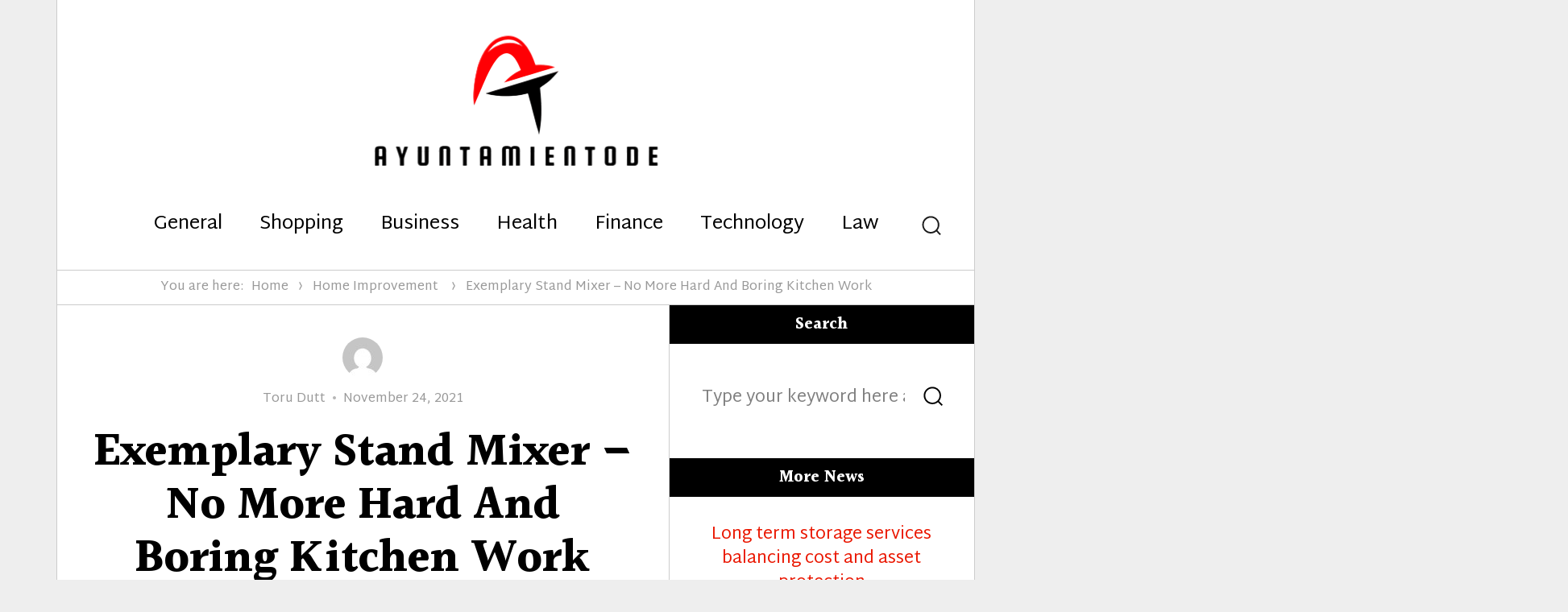

--- FILE ---
content_type: text/html; charset=UTF-8
request_url: http://ayuntamientodebrazuelo.com/home-improvement/exemplary-stand-mixer-no-more-hard-and-boring-kitchen-work.html
body_size: 10459
content:
<!DOCTYPE html>
<html lang="en-US" class="no-js">
<head>
	<meta charset="UTF-8">
	<meta name="viewport" content="width=device-width, initial-scale=1">
	<link rel="profile" href="http://gmpg.org/xfn/11">
		<link rel="pingback" href="http://ayuntamientodebrazuelo.com/xmlrpc.php">
		<script>(function(html){html.className = html.className.replace(/\bno-js\b/,'js')})(document.documentElement);</script>
<title>Exemplary Stand Mixer &#8211; No More Hard And Boring Kitchen Work &#8211; ayuntamientodebrazuelo</title>
<meta name='robots' content='max-image-preview:large' />
<link rel='dns-prefetch' href='//fonts.googleapis.com' />
<link rel="alternate" type="application/rss+xml" title="ayuntamientodebrazuelo &raquo; Feed" href="http://ayuntamientodebrazuelo.com/feed" />
<link rel="alternate" type="application/rss+xml" title="ayuntamientodebrazuelo &raquo; Comments Feed" href="http://ayuntamientodebrazuelo.com/comments/feed" />
<link rel="alternate" type="application/rss+xml" title="ayuntamientodebrazuelo &raquo; Exemplary Stand Mixer &#8211; No More Hard And Boring Kitchen Work Comments Feed" href="http://ayuntamientodebrazuelo.com/home-improvement/exemplary-stand-mixer-no-more-hard-and-boring-kitchen-work.html/feed" />
<link rel="alternate" title="oEmbed (JSON)" type="application/json+oembed" href="http://ayuntamientodebrazuelo.com/wp-json/oembed/1.0/embed?url=http%3A%2F%2Fayuntamientodebrazuelo.com%2Fhome-improvement%2Fexemplary-stand-mixer-no-more-hard-and-boring-kitchen-work.html" />
<link rel="alternate" title="oEmbed (XML)" type="text/xml+oembed" href="http://ayuntamientodebrazuelo.com/wp-json/oembed/1.0/embed?url=http%3A%2F%2Fayuntamientodebrazuelo.com%2Fhome-improvement%2Fexemplary-stand-mixer-no-more-hard-and-boring-kitchen-work.html&#038;format=xml" />
<style id='wp-img-auto-sizes-contain-inline-css' type='text/css'>
img:is([sizes=auto i],[sizes^="auto," i]){contain-intrinsic-size:3000px 1500px}
/*# sourceURL=wp-img-auto-sizes-contain-inline-css */
</style>
<style id='wp-emoji-styles-inline-css' type='text/css'>

	img.wp-smiley, img.emoji {
		display: inline !important;
		border: none !important;
		box-shadow: none !important;
		height: 1em !important;
		width: 1em !important;
		margin: 0 0.07em !important;
		vertical-align: -0.1em !important;
		background: none !important;
		padding: 0 !important;
	}
/*# sourceURL=wp-emoji-styles-inline-css */
</style>
<style id='wp-block-library-inline-css' type='text/css'>
:root{--wp-block-synced-color:#7a00df;--wp-block-synced-color--rgb:122,0,223;--wp-bound-block-color:var(--wp-block-synced-color);--wp-editor-canvas-background:#ddd;--wp-admin-theme-color:#007cba;--wp-admin-theme-color--rgb:0,124,186;--wp-admin-theme-color-darker-10:#006ba1;--wp-admin-theme-color-darker-10--rgb:0,107,160.5;--wp-admin-theme-color-darker-20:#005a87;--wp-admin-theme-color-darker-20--rgb:0,90,135;--wp-admin-border-width-focus:2px}@media (min-resolution:192dpi){:root{--wp-admin-border-width-focus:1.5px}}.wp-element-button{cursor:pointer}:root .has-very-light-gray-background-color{background-color:#eee}:root .has-very-dark-gray-background-color{background-color:#313131}:root .has-very-light-gray-color{color:#eee}:root .has-very-dark-gray-color{color:#313131}:root .has-vivid-green-cyan-to-vivid-cyan-blue-gradient-background{background:linear-gradient(135deg,#00d084,#0693e3)}:root .has-purple-crush-gradient-background{background:linear-gradient(135deg,#34e2e4,#4721fb 50%,#ab1dfe)}:root .has-hazy-dawn-gradient-background{background:linear-gradient(135deg,#faaca8,#dad0ec)}:root .has-subdued-olive-gradient-background{background:linear-gradient(135deg,#fafae1,#67a671)}:root .has-atomic-cream-gradient-background{background:linear-gradient(135deg,#fdd79a,#004a59)}:root .has-nightshade-gradient-background{background:linear-gradient(135deg,#330968,#31cdcf)}:root .has-midnight-gradient-background{background:linear-gradient(135deg,#020381,#2874fc)}:root{--wp--preset--font-size--normal:16px;--wp--preset--font-size--huge:42px}.has-regular-font-size{font-size:1em}.has-larger-font-size{font-size:2.625em}.has-normal-font-size{font-size:var(--wp--preset--font-size--normal)}.has-huge-font-size{font-size:var(--wp--preset--font-size--huge)}.has-text-align-center{text-align:center}.has-text-align-left{text-align:left}.has-text-align-right{text-align:right}.has-fit-text{white-space:nowrap!important}#end-resizable-editor-section{display:none}.aligncenter{clear:both}.items-justified-left{justify-content:flex-start}.items-justified-center{justify-content:center}.items-justified-right{justify-content:flex-end}.items-justified-space-between{justify-content:space-between}.screen-reader-text{border:0;clip-path:inset(50%);height:1px;margin:-1px;overflow:hidden;padding:0;position:absolute;width:1px;word-wrap:normal!important}.screen-reader-text:focus{background-color:#ddd;clip-path:none;color:#444;display:block;font-size:1em;height:auto;left:5px;line-height:normal;padding:15px 23px 14px;text-decoration:none;top:5px;width:auto;z-index:100000}html :where(.has-border-color){border-style:solid}html :where([style*=border-top-color]){border-top-style:solid}html :where([style*=border-right-color]){border-right-style:solid}html :where([style*=border-bottom-color]){border-bottom-style:solid}html :where([style*=border-left-color]){border-left-style:solid}html :where([style*=border-width]){border-style:solid}html :where([style*=border-top-width]){border-top-style:solid}html :where([style*=border-right-width]){border-right-style:solid}html :where([style*=border-bottom-width]){border-bottom-style:solid}html :where([style*=border-left-width]){border-left-style:solid}html :where(img[class*=wp-image-]){height:auto;max-width:100%}:where(figure){margin:0 0 1em}html :where(.is-position-sticky){--wp-admin--admin-bar--position-offset:var(--wp-admin--admin-bar--height,0px)}@media screen and (max-width:600px){html :where(.is-position-sticky){--wp-admin--admin-bar--position-offset:0px}}

/*# sourceURL=wp-block-library-inline-css */
</style><style id='global-styles-inline-css' type='text/css'>
:root{--wp--preset--aspect-ratio--square: 1;--wp--preset--aspect-ratio--4-3: 4/3;--wp--preset--aspect-ratio--3-4: 3/4;--wp--preset--aspect-ratio--3-2: 3/2;--wp--preset--aspect-ratio--2-3: 2/3;--wp--preset--aspect-ratio--16-9: 16/9;--wp--preset--aspect-ratio--9-16: 9/16;--wp--preset--color--black: #000000;--wp--preset--color--cyan-bluish-gray: #abb8c3;--wp--preset--color--white: #ffffff;--wp--preset--color--pale-pink: #f78da7;--wp--preset--color--vivid-red: #cf2e2e;--wp--preset--color--luminous-vivid-orange: #ff6900;--wp--preset--color--luminous-vivid-amber: #fcb900;--wp--preset--color--light-green-cyan: #7bdcb5;--wp--preset--color--vivid-green-cyan: #00d084;--wp--preset--color--pale-cyan-blue: #8ed1fc;--wp--preset--color--vivid-cyan-blue: #0693e3;--wp--preset--color--vivid-purple: #9b51e0;--wp--preset--gradient--vivid-cyan-blue-to-vivid-purple: linear-gradient(135deg,rgb(6,147,227) 0%,rgb(155,81,224) 100%);--wp--preset--gradient--light-green-cyan-to-vivid-green-cyan: linear-gradient(135deg,rgb(122,220,180) 0%,rgb(0,208,130) 100%);--wp--preset--gradient--luminous-vivid-amber-to-luminous-vivid-orange: linear-gradient(135deg,rgb(252,185,0) 0%,rgb(255,105,0) 100%);--wp--preset--gradient--luminous-vivid-orange-to-vivid-red: linear-gradient(135deg,rgb(255,105,0) 0%,rgb(207,46,46) 100%);--wp--preset--gradient--very-light-gray-to-cyan-bluish-gray: linear-gradient(135deg,rgb(238,238,238) 0%,rgb(169,184,195) 100%);--wp--preset--gradient--cool-to-warm-spectrum: linear-gradient(135deg,rgb(74,234,220) 0%,rgb(151,120,209) 20%,rgb(207,42,186) 40%,rgb(238,44,130) 60%,rgb(251,105,98) 80%,rgb(254,248,76) 100%);--wp--preset--gradient--blush-light-purple: linear-gradient(135deg,rgb(255,206,236) 0%,rgb(152,150,240) 100%);--wp--preset--gradient--blush-bordeaux: linear-gradient(135deg,rgb(254,205,165) 0%,rgb(254,45,45) 50%,rgb(107,0,62) 100%);--wp--preset--gradient--luminous-dusk: linear-gradient(135deg,rgb(255,203,112) 0%,rgb(199,81,192) 50%,rgb(65,88,208) 100%);--wp--preset--gradient--pale-ocean: linear-gradient(135deg,rgb(255,245,203) 0%,rgb(182,227,212) 50%,rgb(51,167,181) 100%);--wp--preset--gradient--electric-grass: linear-gradient(135deg,rgb(202,248,128) 0%,rgb(113,206,126) 100%);--wp--preset--gradient--midnight: linear-gradient(135deg,rgb(2,3,129) 0%,rgb(40,116,252) 100%);--wp--preset--font-size--small: 13px;--wp--preset--font-size--medium: 20px;--wp--preset--font-size--large: 36px;--wp--preset--font-size--x-large: 42px;--wp--preset--spacing--20: 0.44rem;--wp--preset--spacing--30: 0.67rem;--wp--preset--spacing--40: 1rem;--wp--preset--spacing--50: 1.5rem;--wp--preset--spacing--60: 2.25rem;--wp--preset--spacing--70: 3.38rem;--wp--preset--spacing--80: 5.06rem;--wp--preset--shadow--natural: 6px 6px 9px rgba(0, 0, 0, 0.2);--wp--preset--shadow--deep: 12px 12px 50px rgba(0, 0, 0, 0.4);--wp--preset--shadow--sharp: 6px 6px 0px rgba(0, 0, 0, 0.2);--wp--preset--shadow--outlined: 6px 6px 0px -3px rgb(255, 255, 255), 6px 6px rgb(0, 0, 0);--wp--preset--shadow--crisp: 6px 6px 0px rgb(0, 0, 0);}:where(.is-layout-flex){gap: 0.5em;}:where(.is-layout-grid){gap: 0.5em;}body .is-layout-flex{display: flex;}.is-layout-flex{flex-wrap: wrap;align-items: center;}.is-layout-flex > :is(*, div){margin: 0;}body .is-layout-grid{display: grid;}.is-layout-grid > :is(*, div){margin: 0;}:where(.wp-block-columns.is-layout-flex){gap: 2em;}:where(.wp-block-columns.is-layout-grid){gap: 2em;}:where(.wp-block-post-template.is-layout-flex){gap: 1.25em;}:where(.wp-block-post-template.is-layout-grid){gap: 1.25em;}.has-black-color{color: var(--wp--preset--color--black) !important;}.has-cyan-bluish-gray-color{color: var(--wp--preset--color--cyan-bluish-gray) !important;}.has-white-color{color: var(--wp--preset--color--white) !important;}.has-pale-pink-color{color: var(--wp--preset--color--pale-pink) !important;}.has-vivid-red-color{color: var(--wp--preset--color--vivid-red) !important;}.has-luminous-vivid-orange-color{color: var(--wp--preset--color--luminous-vivid-orange) !important;}.has-luminous-vivid-amber-color{color: var(--wp--preset--color--luminous-vivid-amber) !important;}.has-light-green-cyan-color{color: var(--wp--preset--color--light-green-cyan) !important;}.has-vivid-green-cyan-color{color: var(--wp--preset--color--vivid-green-cyan) !important;}.has-pale-cyan-blue-color{color: var(--wp--preset--color--pale-cyan-blue) !important;}.has-vivid-cyan-blue-color{color: var(--wp--preset--color--vivid-cyan-blue) !important;}.has-vivid-purple-color{color: var(--wp--preset--color--vivid-purple) !important;}.has-black-background-color{background-color: var(--wp--preset--color--black) !important;}.has-cyan-bluish-gray-background-color{background-color: var(--wp--preset--color--cyan-bluish-gray) !important;}.has-white-background-color{background-color: var(--wp--preset--color--white) !important;}.has-pale-pink-background-color{background-color: var(--wp--preset--color--pale-pink) !important;}.has-vivid-red-background-color{background-color: var(--wp--preset--color--vivid-red) !important;}.has-luminous-vivid-orange-background-color{background-color: var(--wp--preset--color--luminous-vivid-orange) !important;}.has-luminous-vivid-amber-background-color{background-color: var(--wp--preset--color--luminous-vivid-amber) !important;}.has-light-green-cyan-background-color{background-color: var(--wp--preset--color--light-green-cyan) !important;}.has-vivid-green-cyan-background-color{background-color: var(--wp--preset--color--vivid-green-cyan) !important;}.has-pale-cyan-blue-background-color{background-color: var(--wp--preset--color--pale-cyan-blue) !important;}.has-vivid-cyan-blue-background-color{background-color: var(--wp--preset--color--vivid-cyan-blue) !important;}.has-vivid-purple-background-color{background-color: var(--wp--preset--color--vivid-purple) !important;}.has-black-border-color{border-color: var(--wp--preset--color--black) !important;}.has-cyan-bluish-gray-border-color{border-color: var(--wp--preset--color--cyan-bluish-gray) !important;}.has-white-border-color{border-color: var(--wp--preset--color--white) !important;}.has-pale-pink-border-color{border-color: var(--wp--preset--color--pale-pink) !important;}.has-vivid-red-border-color{border-color: var(--wp--preset--color--vivid-red) !important;}.has-luminous-vivid-orange-border-color{border-color: var(--wp--preset--color--luminous-vivid-orange) !important;}.has-luminous-vivid-amber-border-color{border-color: var(--wp--preset--color--luminous-vivid-amber) !important;}.has-light-green-cyan-border-color{border-color: var(--wp--preset--color--light-green-cyan) !important;}.has-vivid-green-cyan-border-color{border-color: var(--wp--preset--color--vivid-green-cyan) !important;}.has-pale-cyan-blue-border-color{border-color: var(--wp--preset--color--pale-cyan-blue) !important;}.has-vivid-cyan-blue-border-color{border-color: var(--wp--preset--color--vivid-cyan-blue) !important;}.has-vivid-purple-border-color{border-color: var(--wp--preset--color--vivid-purple) !important;}.has-vivid-cyan-blue-to-vivid-purple-gradient-background{background: var(--wp--preset--gradient--vivid-cyan-blue-to-vivid-purple) !important;}.has-light-green-cyan-to-vivid-green-cyan-gradient-background{background: var(--wp--preset--gradient--light-green-cyan-to-vivid-green-cyan) !important;}.has-luminous-vivid-amber-to-luminous-vivid-orange-gradient-background{background: var(--wp--preset--gradient--luminous-vivid-amber-to-luminous-vivid-orange) !important;}.has-luminous-vivid-orange-to-vivid-red-gradient-background{background: var(--wp--preset--gradient--luminous-vivid-orange-to-vivid-red) !important;}.has-very-light-gray-to-cyan-bluish-gray-gradient-background{background: var(--wp--preset--gradient--very-light-gray-to-cyan-bluish-gray) !important;}.has-cool-to-warm-spectrum-gradient-background{background: var(--wp--preset--gradient--cool-to-warm-spectrum) !important;}.has-blush-light-purple-gradient-background{background: var(--wp--preset--gradient--blush-light-purple) !important;}.has-blush-bordeaux-gradient-background{background: var(--wp--preset--gradient--blush-bordeaux) !important;}.has-luminous-dusk-gradient-background{background: var(--wp--preset--gradient--luminous-dusk) !important;}.has-pale-ocean-gradient-background{background: var(--wp--preset--gradient--pale-ocean) !important;}.has-electric-grass-gradient-background{background: var(--wp--preset--gradient--electric-grass) !important;}.has-midnight-gradient-background{background: var(--wp--preset--gradient--midnight) !important;}.has-small-font-size{font-size: var(--wp--preset--font-size--small) !important;}.has-medium-font-size{font-size: var(--wp--preset--font-size--medium) !important;}.has-large-font-size{font-size: var(--wp--preset--font-size--large) !important;}.has-x-large-font-size{font-size: var(--wp--preset--font-size--x-large) !important;}
/*# sourceURL=global-styles-inline-css */
</style>

<style id='classic-theme-styles-inline-css' type='text/css'>
/*! This file is auto-generated */
.wp-block-button__link{color:#fff;background-color:#32373c;border-radius:9999px;box-shadow:none;text-decoration:none;padding:calc(.667em + 2px) calc(1.333em + 2px);font-size:1.125em}.wp-block-file__button{background:#32373c;color:#fff;text-decoration:none}
/*# sourceURL=/wp-includes/css/classic-themes.min.css */
</style>
<link rel='stylesheet' id='surely-fonts-css' href='https://fonts.googleapis.com/css?family=Halant%3A400%2C700%7CMartel+Sans%3A400%2C400i%2C700%2C700i&#038;subset=latin%2Clatin-ext' type='text/css' media='all' />
<link rel='stylesheet' id='surely-style-css' href='http://ayuntamientodebrazuelo.com/wp-content/themes/surely/style.css?ver=6.9' type='text/css' media='all' />
<script type="text/javascript" src="http://ayuntamientodebrazuelo.com/wp-includes/js/jquery/jquery.min.js?ver=3.7.1" id="jquery-core-js"></script>
<script type="text/javascript" src="http://ayuntamientodebrazuelo.com/wp-includes/js/jquery/jquery-migrate.min.js?ver=3.4.1" id="jquery-migrate-js"></script>
<script type="text/javascript" src="http://ayuntamientodebrazuelo.com/wp-content/themes/surely/js/jquery.fitvids.js?ver=20160816" id="surely-fitvids-js"></script>
<link rel="https://api.w.org/" href="http://ayuntamientodebrazuelo.com/wp-json/" /><link rel="alternate" title="JSON" type="application/json" href="http://ayuntamientodebrazuelo.com/wp-json/wp/v2/posts/1769" /><link rel="EditURI" type="application/rsd+xml" title="RSD" href="http://ayuntamientodebrazuelo.com/xmlrpc.php?rsd" />
<meta name="generator" content="WordPress 6.9" />
<link rel="canonical" href="http://ayuntamientodebrazuelo.com/home-improvement/exemplary-stand-mixer-no-more-hard-and-boring-kitchen-work.html" />
<link rel='shortlink' href='http://ayuntamientodebrazuelo.com/?p=1769' />
	<style type="text/css" id="surely-header-css">
		/*.site-branding {
			margin: 0 auto 40px 0;
		}*/

		.site-branding .site-title,
		.site-description {
			clip: rect(1px, 1px, 1px, 1px);
			position: absolute;
		}
	</style>
	<style type="text/css">
	body.custom-background {  }
</style>
<link rel="icon" href="http://ayuntamientodebrazuelo.com/wp-content/uploads/2025/09/Customize-ayuntamientodebrazuelo-09-16-2025_11_56_AM.png" sizes="32x32" />
<link rel="icon" href="http://ayuntamientodebrazuelo.com/wp-content/uploads/2025/09/Customize-ayuntamientodebrazuelo-09-16-2025_11_56_AM.png" sizes="192x192" />
<link rel="apple-touch-icon" href="http://ayuntamientodebrazuelo.com/wp-content/uploads/2025/09/Customize-ayuntamientodebrazuelo-09-16-2025_11_56_AM.png" />
<meta name="msapplication-TileImage" content="http://ayuntamientodebrazuelo.com/wp-content/uploads/2025/09/Customize-ayuntamientodebrazuelo-09-16-2025_11_56_AM.png" />
		<style type="text/css" id="wp-custom-css">
			*:focus {
    outline: none !important;
}	
		</style>
		</head>

<body class="wp-singular post-template-default single single-post postid-1769 single-format-standard wp-custom-logo wp-theme-surely">
<div id="page" class="site">
	<div class="site-inner">
		<a class="skip-link screen-reader-text" href="#content">Skip to content</a>

		<header id="masthead" class="site-header" >
			<div class="site-header-main">
				<div class="site-branding" itemscope itemtype="http://schema.org/Organization">
					<a href="http://ayuntamientodebrazuelo.com/" class="custom-logo-link" rel="home"><img width="364" height="173" src="http://ayuntamientodebrazuelo.com/wp-content/uploads/2025/09/image-Photoroom-2025-09-16T115600.524.png" class="custom-logo" alt="ayuntamientodebrazuelo" decoding="async" fetchpriority="high" srcset="http://ayuntamientodebrazuelo.com/wp-content/uploads/2025/09/image-Photoroom-2025-09-16T115600.524.png 364w, http://ayuntamientodebrazuelo.com/wp-content/uploads/2025/09/image-Photoroom-2025-09-16T115600.524-300x143.png 300w" sizes="(max-width: 364px) 85vw, 364px" /></a>
											<p class="site-title"><a href="http://ayuntamientodebrazuelo.com/" rel="home">ayuntamientodebrazuelo</a></p>
									</div><!-- .site-branding -->

									<button id="menu-toggle" class="menu-toggle"><svg class="icon icon-menu"><use xlink:href="http://ayuntamientodebrazuelo.com/wp-content/themes/surely/svg/symbol-defs.svg#icon-menu"></use></svg><span class="screen-reader-text">Menu</span></button>

					<div id="site-header-menu" class="site-header-menu">
													<nav id="site-navigation" class="main-navigation" aria-label="Primary Menu">
								<div class="menu-menu-container"><ul id="menu-menu" class="primary-menu"><li id="menu-item-2526" class="menu-item menu-item-type-taxonomy menu-item-object-category menu-item-2526"><a href="http://ayuntamientodebrazuelo.com/category/general">General</a></li>
<li id="menu-item-2527" class="menu-item menu-item-type-taxonomy menu-item-object-category menu-item-2527"><a href="http://ayuntamientodebrazuelo.com/category/shopping">Shopping</a></li>
<li id="menu-item-2528" class="menu-item menu-item-type-taxonomy menu-item-object-category menu-item-2528"><a href="http://ayuntamientodebrazuelo.com/category/business">Business</a></li>
<li id="menu-item-2529" class="menu-item menu-item-type-taxonomy menu-item-object-category menu-item-2529"><a href="http://ayuntamientodebrazuelo.com/category/health">Health</a></li>
<li id="menu-item-2530" class="menu-item menu-item-type-taxonomy menu-item-object-category menu-item-2530"><a href="http://ayuntamientodebrazuelo.com/category/finance">Finance</a></li>
<li id="menu-item-3416" class="menu-item menu-item-type-taxonomy menu-item-object-category menu-item-3416"><a href="http://ayuntamientodebrazuelo.com/category/technology">Technology</a></li>
<li id="menu-item-3417" class="menu-item menu-item-type-taxonomy menu-item-object-category menu-item-3417"><a href="http://ayuntamientodebrazuelo.com/category/law">Law</a></li>
</ul></div>							</nav><!-- .main-navigation -->
						
						
						<div id="site-search" class="site-search">
							<button id="search-toggle" class="search-toggle"><span class="screen-reader-text">Search</span><span class="toggled-icon"><svg class="icon icon-search"><use xlink:href="http://ayuntamientodebrazuelo.com/wp-content/themes/surely/svg/symbol-defs.svg#icon-search"></use></svg></span><span class="untoggled-icon"><svg class="icon icon-close"><use xlink:href="http://ayuntamientodebrazuelo.com/wp-content/themes/surely/svg/symbol-defs.svg#icon-close"></use></svg></span></button>
							
<form role="search" method="get" class="search-form" action="http://ayuntamientodebrazuelo.com/">
	<label>
		<span class="screen-reader-text">Search for:</span>
		<input type="search" class="search-field" placeholder="Type your keyword here and hit enter" value="" name="s" />
	</label>
	<button type="submit" class="search-submit"><svg class="icon icon-search"><use xlink:href="http://ayuntamientodebrazuelo.com/wp-content/themes/surely/svg/symbol-defs.svg#icon-search"></use></svg><span class="screen-reader-text">Search</span></button>
</form>
						</div>

					</div><!-- .site-header-menu -->
							</div><!-- .site-header-main --> 

					</header><!-- .site-header -->

		<div id="content" class="site-content">

<div class="site-breadcrumbs" ><span>You are here:</span><a href="http://ayuntamientodebrazuelo.com">Home</a><svg class="icon icon-pointer"><use xlink:href="http://ayuntamientodebrazuelo.com/wp-content/themes/surely/svg/symbol-defs.svg#icon-pointer"></use></svg><a href="http://ayuntamientodebrazuelo.com/category/home-improvement">Home Improvement</a> <svg class="icon icon-pointer"><use xlink:href="http://ayuntamientodebrazuelo.com/wp-content/themes/surely/svg/symbol-defs.svg#icon-pointer"></use></svg><span>Exemplary Stand Mixer &#8211; No More Hard And Boring Kitchen Work</span></div>
<div id="primary" class="content-area">

	<main id="main" class="site-main">
		
<article id="post-1769" class="post-1769 post type-post status-publish format-standard hentry category-home-improvement">
	<header class="entry-header">
		<div class="entry-meta">
			<span class="byline"><span class="author vcard"><img alt='' src='https://secure.gravatar.com/avatar/c7e2678f098aabed2474ee9081267267fb0baf82785dd29e6fb482aaadb4643e?s=50&#038;d=mm&#038;r=g' srcset='https://secure.gravatar.com/avatar/c7e2678f098aabed2474ee9081267267fb0baf82785dd29e6fb482aaadb4643e?s=100&#038;d=mm&#038;r=g 2x' class='avatar avatar-50 photo' height='50' width='50' decoding='async'/><span class="screen-reader-text">Author </span> <a class="url fn n" href="http://ayuntamientodebrazuelo.com/author/admin">Toru Dutt</a></span></span><span class="posted-on"><span class="screen-reader-text">Posted on </span><a href="http://ayuntamientodebrazuelo.com/home-improvement/exemplary-stand-mixer-no-more-hard-and-boring-kitchen-work.html" rel="bookmark"><time class="entry-date published" datetime="2021-11-24T06:14:50+00:00">November 24, 2021</time><time class="updated" datetime="2021-11-26T07:24:09+00:00">November 26, 2021</time></a></span>					</div><!-- .entry-footer -->

		<h1 class="entry-title">Exemplary Stand Mixer &#8211; No More Hard And Boring Kitchen Work</h1>	</header><!-- .entry-header -->

	
	
	<div class="entry-content">
		<p style="text-align: justify;">Plying and stirring fixings to think of a yummy supper or flavorful bread can be a tedious undertaking. You can make your kitchen top picks effortlessly very much like a magnum opus of an expert gourmet specialist! An exemplary stand mixer is intended to assist you with trip with a substantial cooking responsibility. Normally it is made of a snazzy and strong steel bowl ideal for all your cooking needs. It is combined with an exceptionally amazing engine than can process even the hardest fixing and prepared to do any blending activity. Most likely, a stand mixer is the thing that you should utilize either for enormous gatherings or little gathering social events. This sort of mixer comes in different sizes, shapes, and tones which will help in blending just as coordinating with your kitchen style.</p>
<p style="text-align: justify;"><img decoding="async" class="aligncenter size-large wp-image-1772" src="http://ayuntamientodebrazuelo.com/wp-content/uploads/2021/11/a0dea435-1024x731.jpg" alt="best stand mixer" width="660" height="471" srcset="http://ayuntamientodebrazuelo.com/wp-content/uploads/2021/11/a0dea435-1024x731.jpg 1024w, http://ayuntamientodebrazuelo.com/wp-content/uploads/2021/11/a0dea435-300x214.jpg 300w, http://ayuntamientodebrazuelo.com/wp-content/uploads/2021/11/a0dea435-768x548.jpg 768w, http://ayuntamientodebrazuelo.com/wp-content/uploads/2021/11/a0dea435.jpg 1200w" sizes="(max-width: 660px) 85vw, 660px" />With the right sort of mixer, kitchen tasks will at this point do not feel like work. You will start getting a charge out of planning food at your enjoyment! These mixers are exceptionally easy to use, lightweight and reliable kitchen aides. It is an unquestionable requirement in an advanced kitchen assortment. A stand mixer is greater than those that you grasp. Truth be told, it is large enough that you will presumably need to forget about it on the kitchen counter. These machines look great when they sit out. They are a piece of a kitchen. You simply leave it where it is utilized. You do not have to utilize your hands by any stretch of the imagination. This machine accomplishes basically everything for you. It will blend player, pizza batter and bread mixture. Bid farewell to the times of manipulating all that with your hands. You can begin cooking something different while your mixer goes about its business. That is a ton of blending power. The movement of a portion of these mixers consolidates every one of the fixings you put in the blending bowl amazingly. The connections cut the time where this cycle takes.</p>
<p style="text-align: justify;">There are sensors in a portion of these mixers. The<strong> <a href="https://thestandmixerguy.guru/">best stand mixer brands</a></strong> assists you with different cooking strategies like smashing ice, blending and in any event, crushing food things. It is additionally the simplest kind to tidy up after use. This sort of mixer permits you to perform various types of food arrangement. It likewise comes in different shapes, tones, plans and sizes that you can decide to suit your specific necessities. They will begin slow and bit by bit move gradually up to the speed setting you have picked. This forestalls a major haze of flour or getting showered with fluid. You can buy a mixer in any retail location. To get the mixer that can suit your preferences and kitchen inclinations, you can generally do your shopping on the web. Top shopping destinations offers the best assortment of mixers that you can browse. It is protected to shop online on these locales. The greater part of them have stunning limits, arrangements and value examinations that can help you in your shopping.</p>
	</div><!-- .entry-content -->

	<footer class="entry-footer">
		
		<div class="entry-meta">
			<span class="cat-links"><span>Categories:  </span><a href="http://ayuntamientodebrazuelo.com/category/home-improvement" rel="category tag">Home Improvement</a></span>		</div>

			</footer>

</article><!-- #post-## -->

	<nav class="navigation post-navigation" aria-label="Posts">
		<h2 class="screen-reader-text">Post navigation</h2>
		<div class="nav-links"><div class="nav-previous"><a href="http://ayuntamientodebrazuelo.com/entertainment/hot-wheels-track-set-a-toy-jeep-to-gather-and-to-appreciate.html" rel="prev"><span class="meta-nav" aria-hidden="true">Previous Post</span> <span class="screen-reader-text">Previous post:</span> <span class="post-title">Hot Wheels Track Set a Toy jeep to gather and to appreciate</span></a></div><div class="nav-next"><a href="http://ayuntamientodebrazuelo.com/technology/benefits-of-managed-it-administrations.html" rel="next"><span class="meta-nav" aria-hidden="true">Next Post</span> <span class="screen-reader-text">Next post:</span> <span class="post-title">Benefits of managed IT administrations</span></a></div></div>
	</nav>
	</main><!-- .site-main -->

	
</div><!-- .content-area -->


	<aside id="secondary" class="sidebar widget-area">
		<div id="search-2" class="widget widget_search"><h2 class="widget-title">Search</h2>
<form role="search" method="get" class="search-form" action="http://ayuntamientodebrazuelo.com/">
	<label>
		<span class="screen-reader-text">Search for:</span>
		<input type="search" class="search-field" placeholder="Type your keyword here and hit enter" value="" name="s" />
	</label>
	<button type="submit" class="search-submit"><svg class="icon icon-search"><use xlink:href="http://ayuntamientodebrazuelo.com/wp-content/themes/surely/svg/symbol-defs.svg#icon-search"></use></svg><span class="screen-reader-text">Search</span></button>
</form>
</div>
		<div id="recent-posts-2" class="widget widget_recent_entries">
		<h2 class="widget-title">More News</h2>
		<ul>
											<li>
					<a href="http://ayuntamientodebrazuelo.com/business/long-term-storage-services-balancing-cost-and-asset-protection.html">Long term storage services balancing cost and asset protection</a>
									</li>
											<li>
					<a href="http://ayuntamientodebrazuelo.com/health/trusted-companions-delivering-happiness-and-safety-right-at-your-doorstep.html">Trusted Companions Delivering Happiness and Safety Right at Your Doorstep</a>
									</li>
											<li>
					<a href="http://ayuntamientodebrazuelo.com/business/how-to-create-impactful-online-advertising-campaigns-that-convert.html">How to Create Impactful Online Advertising Campaigns That Convert</a>
									</li>
											<li>
					<a href="http://ayuntamientodebrazuelo.com/business/integrated-engineering-services-that-simplify-complex-systems.html">Integrated Engineering Services That Simplify Complex Systems</a>
									</li>
											<li>
					<a href="http://ayuntamientodebrazuelo.com/home-improvement/professional-landscaping-services-designed-to-create-beautiful-sustainable-environments.html">Professional Landscaping Services Designed To Create Beautiful, Sustainable Environments</a>
									</li>
					</ul>

		</div><div id="text-2" class="widget widget_text">			<div class="textwidget"><p><img loading="lazy" decoding="async" class="aligncenter size-full wp-image-2531" src="http://ayuntamientodebrazuelo.com/wp-content/uploads/2023/03/b30df08d6b2b455ca23a9619ae0c472d.jpg" alt="" width="300" height="300" srcset="http://ayuntamientodebrazuelo.com/wp-content/uploads/2023/03/b30df08d6b2b455ca23a9619ae0c472d.jpg 300w, http://ayuntamientodebrazuelo.com/wp-content/uploads/2023/03/b30df08d6b2b455ca23a9619ae0c472d-150x150.jpg 150w" sizes="auto, (max-width: 300px) 85vw, 300px" /></p>
</div>
		</div><div id="categories-2" class="widget widget_categories"><h2 class="widget-title">List Of Categories</h2>
			<ul>
					<li class="cat-item cat-item-26"><a href="http://ayuntamientodebrazuelo.com/category/application">Application</a>
</li>
	<li class="cat-item cat-item-28"><a href="http://ayuntamientodebrazuelo.com/category/automobile">Automobile</a>
</li>
	<li class="cat-item cat-item-11"><a href="http://ayuntamientodebrazuelo.com/category/beauty">Beauty</a>
</li>
	<li class="cat-item cat-item-12"><a href="http://ayuntamientodebrazuelo.com/category/business">Business</a>
</li>
	<li class="cat-item cat-item-34"><a href="http://ayuntamientodebrazuelo.com/category/career">Career</a>
</li>
	<li class="cat-item cat-item-30"><a href="http://ayuntamientodebrazuelo.com/category/communication">Communication</a>
</li>
	<li class="cat-item cat-item-31"><a href="http://ayuntamientodebrazuelo.com/category/dental">Dental</a>
</li>
	<li class="cat-item cat-item-13"><a href="http://ayuntamientodebrazuelo.com/category/digital-marketing">Digital Marketing</a>
</li>
	<li class="cat-item cat-item-22"><a href="http://ayuntamientodebrazuelo.com/category/education">Education</a>
</li>
	<li class="cat-item cat-item-3"><a href="http://ayuntamientodebrazuelo.com/category/entertainment">Entertainment</a>
</li>
	<li class="cat-item cat-item-33"><a href="http://ayuntamientodebrazuelo.com/category/fashion">Fashion</a>
</li>
	<li class="cat-item cat-item-9"><a href="http://ayuntamientodebrazuelo.com/category/finance">Finance</a>
</li>
	<li class="cat-item cat-item-29"><a href="http://ayuntamientodebrazuelo.com/category/food">Food</a>
</li>
	<li class="cat-item cat-item-6"><a href="http://ayuntamientodebrazuelo.com/category/games">Games</a>
</li>
	<li class="cat-item cat-item-7"><a href="http://ayuntamientodebrazuelo.com/category/general">General</a>
</li>
	<li class="cat-item cat-item-4"><a href="http://ayuntamientodebrazuelo.com/category/health">Health</a>
</li>
	<li class="cat-item cat-item-35"><a href="http://ayuntamientodebrazuelo.com/category/home">Home</a>
</li>
	<li class="cat-item cat-item-19"><a href="http://ayuntamientodebrazuelo.com/category/home-improvement">Home Improvement</a>
</li>
	<li class="cat-item cat-item-15"><a href="http://ayuntamientodebrazuelo.com/category/insurance">Insurance</a>
</li>
	<li class="cat-item cat-item-14"><a href="http://ayuntamientodebrazuelo.com/category/internet-marketing">Internet Marketing</a>
</li>
	<li class="cat-item cat-item-21"><a href="http://ayuntamientodebrazuelo.com/category/law">Law</a>
</li>
	<li class="cat-item cat-item-27"><a href="http://ayuntamientodebrazuelo.com/category/marketing">Marketing</a>
</li>
	<li class="cat-item cat-item-18"><a href="http://ayuntamientodebrazuelo.com/category/pets">Pets</a>
</li>
	<li class="cat-item cat-item-16"><a href="http://ayuntamientodebrazuelo.com/category/real-estate">Real estate</a>
</li>
	<li class="cat-item cat-item-20"><a href="http://ayuntamientodebrazuelo.com/category/seo">SEO</a>
</li>
	<li class="cat-item cat-item-5"><a href="http://ayuntamientodebrazuelo.com/category/shopping">Shopping</a>
</li>
	<li class="cat-item cat-item-2"><a href="http://ayuntamientodebrazuelo.com/category/social-media">Social Media</a>
</li>
	<li class="cat-item cat-item-25"><a href="http://ayuntamientodebrazuelo.com/category/software">Software</a>
</li>
	<li class="cat-item cat-item-10"><a href="http://ayuntamientodebrazuelo.com/category/sports">Sports</a>
</li>
	<li class="cat-item cat-item-8"><a href="http://ayuntamientodebrazuelo.com/category/technology">Technology</a>
</li>
	<li class="cat-item cat-item-23"><a href="http://ayuntamientodebrazuelo.com/category/travel">Travel</a>
</li>
	<li class="cat-item cat-item-17"><a href="http://ayuntamientodebrazuelo.com/category/web-design">Web Design</a>
</li>
	<li class="cat-item cat-item-24"><a href="http://ayuntamientodebrazuelo.com/category/web-hosting">Web hosting</a>
</li>
			</ul>

			</div><div id="meta-2" class="widget widget_meta"><h2 class="widget-title">Meta</h2>
		<ul>
						<li><a href="http://ayuntamientodebrazuelo.com/wp-login.php">Log in</a></li>
			<li><a href="http://ayuntamientodebrazuelo.com/feed">Entries feed</a></li>
			<li><a href="http://ayuntamientodebrazuelo.com/comments/feed">Comments feed</a></li>

			<li><a href="https://wordpress.org/">WordPress.org</a></li>
		</ul>

		</div>	</aside><!-- .sidebar .widget-area -->

		</div><!-- .site-content -->

		<footer id="colophon" class="site-footer">

			
									<div class="site-info">
			Copyright &copy;2026 .  All Rights Reserved | ayuntamientodebrazuelo			</div><!-- .site-info -->
		</footer><!-- .site-footer -->
	</div><!-- .site-inner -->
</div><!-- .site -->

<script type="speculationrules">
{"prefetch":[{"source":"document","where":{"and":[{"href_matches":"/*"},{"not":{"href_matches":["/wp-*.php","/wp-admin/*","/wp-content/uploads/*","/wp-content/*","/wp-content/plugins/*","/wp-content/themes/surely/*","/*\\?(.+)"]}},{"not":{"selector_matches":"a[rel~=\"nofollow\"]"}},{"not":{"selector_matches":".no-prefetch, .no-prefetch a"}}]},"eagerness":"conservative"}]}
</script>
<script type="text/javascript" src="http://ayuntamientodebrazuelo.com/wp-content/themes/surely/js/skip-link-focus-fix.js?ver=20160816" id="surely-skip-link-focus-fix-js"></script>
<script type="text/javascript" id="surely-script-js-extra">
/* <![CDATA[ */
var screenReaderText = {"expand":"expand child menu","collapse":"collapse child menu","loadMoreText":"Load More","loadingText":"Loading..."};
var miscThemeOptions = {"enableStickyHeader":"1"};
//# sourceURL=surely-script-js-extra
/* ]]> */
</script>
<script type="text/javascript" src="http://ayuntamientodebrazuelo.com/wp-content/themes/surely/js/functions.js?ver=20160816" id="surely-script-js"></script>
<script type="text/javascript" src="http://ayuntamientodebrazuelo.com/wp-content/themes/surely/js/svgxuse.js?ver=1.1.22" id="surely-svgxuse-js"></script>
<script type="text/javascript" src="http://ayuntamientodebrazuelo.com/wp-content/themes/surely/js/jquery.flexslider.js?ver=20160816" id="surely-flexslider-script-js"></script>
<script id="wp-emoji-settings" type="application/json">
{"baseUrl":"https://s.w.org/images/core/emoji/17.0.2/72x72/","ext":".png","svgUrl":"https://s.w.org/images/core/emoji/17.0.2/svg/","svgExt":".svg","source":{"concatemoji":"http://ayuntamientodebrazuelo.com/wp-includes/js/wp-emoji-release.min.js?ver=6.9"}}
</script>
<script type="module">
/* <![CDATA[ */
/*! This file is auto-generated */
const a=JSON.parse(document.getElementById("wp-emoji-settings").textContent),o=(window._wpemojiSettings=a,"wpEmojiSettingsSupports"),s=["flag","emoji"];function i(e){try{var t={supportTests:e,timestamp:(new Date).valueOf()};sessionStorage.setItem(o,JSON.stringify(t))}catch(e){}}function c(e,t,n){e.clearRect(0,0,e.canvas.width,e.canvas.height),e.fillText(t,0,0);t=new Uint32Array(e.getImageData(0,0,e.canvas.width,e.canvas.height).data);e.clearRect(0,0,e.canvas.width,e.canvas.height),e.fillText(n,0,0);const a=new Uint32Array(e.getImageData(0,0,e.canvas.width,e.canvas.height).data);return t.every((e,t)=>e===a[t])}function p(e,t){e.clearRect(0,0,e.canvas.width,e.canvas.height),e.fillText(t,0,0);var n=e.getImageData(16,16,1,1);for(let e=0;e<n.data.length;e++)if(0!==n.data[e])return!1;return!0}function u(e,t,n,a){switch(t){case"flag":return n(e,"\ud83c\udff3\ufe0f\u200d\u26a7\ufe0f","\ud83c\udff3\ufe0f\u200b\u26a7\ufe0f")?!1:!n(e,"\ud83c\udde8\ud83c\uddf6","\ud83c\udde8\u200b\ud83c\uddf6")&&!n(e,"\ud83c\udff4\udb40\udc67\udb40\udc62\udb40\udc65\udb40\udc6e\udb40\udc67\udb40\udc7f","\ud83c\udff4\u200b\udb40\udc67\u200b\udb40\udc62\u200b\udb40\udc65\u200b\udb40\udc6e\u200b\udb40\udc67\u200b\udb40\udc7f");case"emoji":return!a(e,"\ud83e\u1fac8")}return!1}function f(e,t,n,a){let r;const o=(r="undefined"!=typeof WorkerGlobalScope&&self instanceof WorkerGlobalScope?new OffscreenCanvas(300,150):document.createElement("canvas")).getContext("2d",{willReadFrequently:!0}),s=(o.textBaseline="top",o.font="600 32px Arial",{});return e.forEach(e=>{s[e]=t(o,e,n,a)}),s}function r(e){var t=document.createElement("script");t.src=e,t.defer=!0,document.head.appendChild(t)}a.supports={everything:!0,everythingExceptFlag:!0},new Promise(t=>{let n=function(){try{var e=JSON.parse(sessionStorage.getItem(o));if("object"==typeof e&&"number"==typeof e.timestamp&&(new Date).valueOf()<e.timestamp+604800&&"object"==typeof e.supportTests)return e.supportTests}catch(e){}return null}();if(!n){if("undefined"!=typeof Worker&&"undefined"!=typeof OffscreenCanvas&&"undefined"!=typeof URL&&URL.createObjectURL&&"undefined"!=typeof Blob)try{var e="postMessage("+f.toString()+"("+[JSON.stringify(s),u.toString(),c.toString(),p.toString()].join(",")+"));",a=new Blob([e],{type:"text/javascript"});const r=new Worker(URL.createObjectURL(a),{name:"wpTestEmojiSupports"});return void(r.onmessage=e=>{i(n=e.data),r.terminate(),t(n)})}catch(e){}i(n=f(s,u,c,p))}t(n)}).then(e=>{for(const n in e)a.supports[n]=e[n],a.supports.everything=a.supports.everything&&a.supports[n],"flag"!==n&&(a.supports.everythingExceptFlag=a.supports.everythingExceptFlag&&a.supports[n]);var t;a.supports.everythingExceptFlag=a.supports.everythingExceptFlag&&!a.supports.flag,a.supports.everything||((t=a.source||{}).concatemoji?r(t.concatemoji):t.wpemoji&&t.twemoji&&(r(t.twemoji),r(t.wpemoji)))});
//# sourceURL=http://ayuntamientodebrazuelo.com/wp-includes/js/wp-emoji-loader.min.js
/* ]]> */
</script>
</body>
</html>
